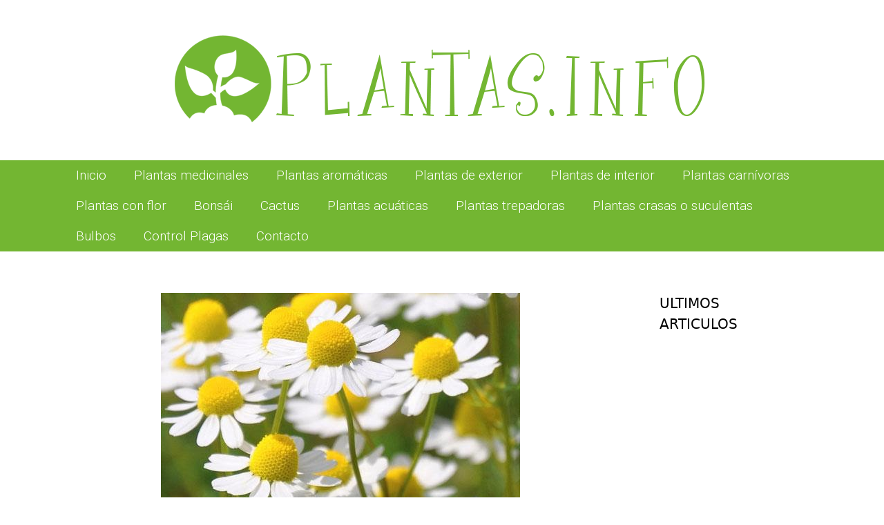

--- FILE ---
content_type: text/plain
request_url: https://www.google-analytics.com/j/collect?v=1&_v=j102&a=755304971&t=pageview&_s=1&dl=https%3A%2F%2Fplantas.info%2Fmanzanilla-chamaemelum-nobile%2F&ul=en-us%40posix&dt=Manzanilla%20(chamaemelum%20nobile)&sr=1280x720&vp=1280x720&_u=IEBAAEABAAAAACAAI~&jid=129671521&gjid=1695337375&cid=973746421.1769865920&tid=UA-117973849-1&_gid=316901912.1769865920&_r=1&_slc=1&z=1442228730
body_size: -450
content:
2,cG-G8DYME46GY